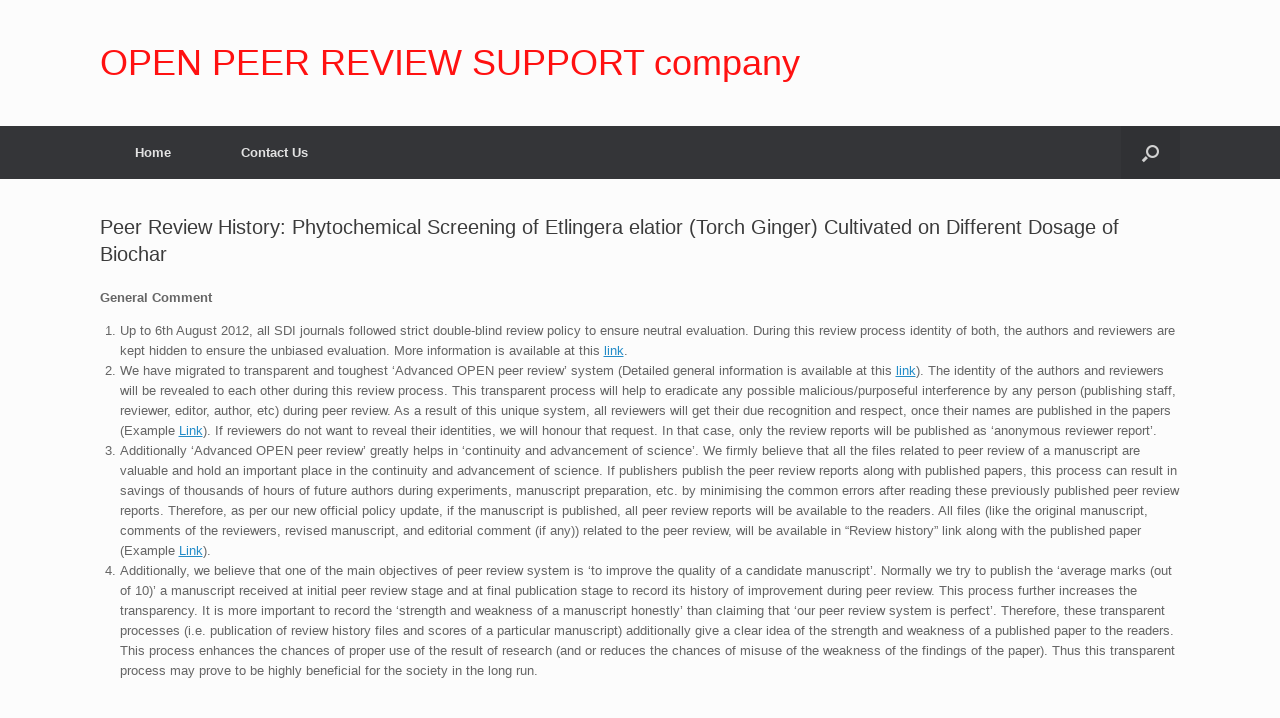

--- FILE ---
content_type: text/html; charset=UTF-8
request_url: https://www.sdiarticle3.com/review-history/46263
body_size: 39238
content:
<!DOCTYPE html>
<html lang="en-US">
<head>
	<meta charset="UTF-8" />
	<meta http-equiv="X-UA-Compatible" content="IE=10" />
	<link rel="profile" href="http://gmpg.org/xfn/11" />
	<link rel="pingback" href="https://www.sdiarticle3.com/xmlrpc.php" />
	<title>Peer Review History: Phytochemical Screening of Etlingera elatior (Torch Ginger) Cultivated on Different Dosage of Biochar &#8211; OPEN PEER REVIEW SUPPORT company</title>
<meta name='robots' content='max-image-preview:large' />
<link rel="alternate" type="application/rss+xml" title="OPEN PEER REVIEW SUPPORT company &raquo; Feed" href="https://www.sdiarticle3.com/feed/" />
<script type="text/javascript">
window._wpemojiSettings = {"baseUrl":"https:\/\/s.w.org\/images\/core\/emoji\/14.0.0\/72x72\/","ext":".png","svgUrl":"https:\/\/s.w.org\/images\/core\/emoji\/14.0.0\/svg\/","svgExt":".svg","source":{"concatemoji":"https:\/\/www.sdiarticle3.com\/wp-includes\/js\/wp-emoji-release.min.js?ver=6.1.7"}};
/*! This file is auto-generated */
!function(e,a,t){var n,r,o,i=a.createElement("canvas"),p=i.getContext&&i.getContext("2d");function s(e,t){var a=String.fromCharCode,e=(p.clearRect(0,0,i.width,i.height),p.fillText(a.apply(this,e),0,0),i.toDataURL());return p.clearRect(0,0,i.width,i.height),p.fillText(a.apply(this,t),0,0),e===i.toDataURL()}function c(e){var t=a.createElement("script");t.src=e,t.defer=t.type="text/javascript",a.getElementsByTagName("head")[0].appendChild(t)}for(o=Array("flag","emoji"),t.supports={everything:!0,everythingExceptFlag:!0},r=0;r<o.length;r++)t.supports[o[r]]=function(e){if(p&&p.fillText)switch(p.textBaseline="top",p.font="600 32px Arial",e){case"flag":return s([127987,65039,8205,9895,65039],[127987,65039,8203,9895,65039])?!1:!s([55356,56826,55356,56819],[55356,56826,8203,55356,56819])&&!s([55356,57332,56128,56423,56128,56418,56128,56421,56128,56430,56128,56423,56128,56447],[55356,57332,8203,56128,56423,8203,56128,56418,8203,56128,56421,8203,56128,56430,8203,56128,56423,8203,56128,56447]);case"emoji":return!s([129777,127995,8205,129778,127999],[129777,127995,8203,129778,127999])}return!1}(o[r]),t.supports.everything=t.supports.everything&&t.supports[o[r]],"flag"!==o[r]&&(t.supports.everythingExceptFlag=t.supports.everythingExceptFlag&&t.supports[o[r]]);t.supports.everythingExceptFlag=t.supports.everythingExceptFlag&&!t.supports.flag,t.DOMReady=!1,t.readyCallback=function(){t.DOMReady=!0},t.supports.everything||(n=function(){t.readyCallback()},a.addEventListener?(a.addEventListener("DOMContentLoaded",n,!1),e.addEventListener("load",n,!1)):(e.attachEvent("onload",n),a.attachEvent("onreadystatechange",function(){"complete"===a.readyState&&t.readyCallback()})),(e=t.source||{}).concatemoji?c(e.concatemoji):e.wpemoji&&e.twemoji&&(c(e.twemoji),c(e.wpemoji)))}(window,document,window._wpemojiSettings);
</script>
<style type="text/css">
img.wp-smiley,
img.emoji {
	display: inline !important;
	border: none !important;
	box-shadow: none !important;
	height: 1em !important;
	width: 1em !important;
	margin: 0 0.07em !important;
	vertical-align: -0.1em !important;
	background: none !important;
	padding: 0 !important;
}
</style>
	<link rel='stylesheet' id='wp-block-library-css' href='https://www.sdiarticle3.com/wp-includes/css/dist/block-library/style.min.css?ver=6.1.7' type='text/css' media='all' />
<link rel='stylesheet' id='classic-theme-styles-css' href='https://www.sdiarticle3.com/wp-includes/css/classic-themes.min.css?ver=1' type='text/css' media='all' />
<style id='global-styles-inline-css' type='text/css'>
body{--wp--preset--color--black: #000000;--wp--preset--color--cyan-bluish-gray: #abb8c3;--wp--preset--color--white: #ffffff;--wp--preset--color--pale-pink: #f78da7;--wp--preset--color--vivid-red: #cf2e2e;--wp--preset--color--luminous-vivid-orange: #ff6900;--wp--preset--color--luminous-vivid-amber: #fcb900;--wp--preset--color--light-green-cyan: #7bdcb5;--wp--preset--color--vivid-green-cyan: #00d084;--wp--preset--color--pale-cyan-blue: #8ed1fc;--wp--preset--color--vivid-cyan-blue: #0693e3;--wp--preset--color--vivid-purple: #9b51e0;--wp--preset--gradient--vivid-cyan-blue-to-vivid-purple: linear-gradient(135deg,rgba(6,147,227,1) 0%,rgb(155,81,224) 100%);--wp--preset--gradient--light-green-cyan-to-vivid-green-cyan: linear-gradient(135deg,rgb(122,220,180) 0%,rgb(0,208,130) 100%);--wp--preset--gradient--luminous-vivid-amber-to-luminous-vivid-orange: linear-gradient(135deg,rgba(252,185,0,1) 0%,rgba(255,105,0,1) 100%);--wp--preset--gradient--luminous-vivid-orange-to-vivid-red: linear-gradient(135deg,rgba(255,105,0,1) 0%,rgb(207,46,46) 100%);--wp--preset--gradient--very-light-gray-to-cyan-bluish-gray: linear-gradient(135deg,rgb(238,238,238) 0%,rgb(169,184,195) 100%);--wp--preset--gradient--cool-to-warm-spectrum: linear-gradient(135deg,rgb(74,234,220) 0%,rgb(151,120,209) 20%,rgb(207,42,186) 40%,rgb(238,44,130) 60%,rgb(251,105,98) 80%,rgb(254,248,76) 100%);--wp--preset--gradient--blush-light-purple: linear-gradient(135deg,rgb(255,206,236) 0%,rgb(152,150,240) 100%);--wp--preset--gradient--blush-bordeaux: linear-gradient(135deg,rgb(254,205,165) 0%,rgb(254,45,45) 50%,rgb(107,0,62) 100%);--wp--preset--gradient--luminous-dusk: linear-gradient(135deg,rgb(255,203,112) 0%,rgb(199,81,192) 50%,rgb(65,88,208) 100%);--wp--preset--gradient--pale-ocean: linear-gradient(135deg,rgb(255,245,203) 0%,rgb(182,227,212) 50%,rgb(51,167,181) 100%);--wp--preset--gradient--electric-grass: linear-gradient(135deg,rgb(202,248,128) 0%,rgb(113,206,126) 100%);--wp--preset--gradient--midnight: linear-gradient(135deg,rgb(2,3,129) 0%,rgb(40,116,252) 100%);--wp--preset--duotone--dark-grayscale: url('#wp-duotone-dark-grayscale');--wp--preset--duotone--grayscale: url('#wp-duotone-grayscale');--wp--preset--duotone--purple-yellow: url('#wp-duotone-purple-yellow');--wp--preset--duotone--blue-red: url('#wp-duotone-blue-red');--wp--preset--duotone--midnight: url('#wp-duotone-midnight');--wp--preset--duotone--magenta-yellow: url('#wp-duotone-magenta-yellow');--wp--preset--duotone--purple-green: url('#wp-duotone-purple-green');--wp--preset--duotone--blue-orange: url('#wp-duotone-blue-orange');--wp--preset--font-size--small: 13px;--wp--preset--font-size--medium: 20px;--wp--preset--font-size--large: 36px;--wp--preset--font-size--x-large: 42px;--wp--preset--spacing--20: 0.44rem;--wp--preset--spacing--30: 0.67rem;--wp--preset--spacing--40: 1rem;--wp--preset--spacing--50: 1.5rem;--wp--preset--spacing--60: 2.25rem;--wp--preset--spacing--70: 3.38rem;--wp--preset--spacing--80: 5.06rem;}:where(.is-layout-flex){gap: 0.5em;}body .is-layout-flow > .alignleft{float: left;margin-inline-start: 0;margin-inline-end: 2em;}body .is-layout-flow > .alignright{float: right;margin-inline-start: 2em;margin-inline-end: 0;}body .is-layout-flow > .aligncenter{margin-left: auto !important;margin-right: auto !important;}body .is-layout-constrained > .alignleft{float: left;margin-inline-start: 0;margin-inline-end: 2em;}body .is-layout-constrained > .alignright{float: right;margin-inline-start: 2em;margin-inline-end: 0;}body .is-layout-constrained > .aligncenter{margin-left: auto !important;margin-right: auto !important;}body .is-layout-constrained > :where(:not(.alignleft):not(.alignright):not(.alignfull)){max-width: var(--wp--style--global--content-size);margin-left: auto !important;margin-right: auto !important;}body .is-layout-constrained > .alignwide{max-width: var(--wp--style--global--wide-size);}body .is-layout-flex{display: flex;}body .is-layout-flex{flex-wrap: wrap;align-items: center;}body .is-layout-flex > *{margin: 0;}:where(.wp-block-columns.is-layout-flex){gap: 2em;}.has-black-color{color: var(--wp--preset--color--black) !important;}.has-cyan-bluish-gray-color{color: var(--wp--preset--color--cyan-bluish-gray) !important;}.has-white-color{color: var(--wp--preset--color--white) !important;}.has-pale-pink-color{color: var(--wp--preset--color--pale-pink) !important;}.has-vivid-red-color{color: var(--wp--preset--color--vivid-red) !important;}.has-luminous-vivid-orange-color{color: var(--wp--preset--color--luminous-vivid-orange) !important;}.has-luminous-vivid-amber-color{color: var(--wp--preset--color--luminous-vivid-amber) !important;}.has-light-green-cyan-color{color: var(--wp--preset--color--light-green-cyan) !important;}.has-vivid-green-cyan-color{color: var(--wp--preset--color--vivid-green-cyan) !important;}.has-pale-cyan-blue-color{color: var(--wp--preset--color--pale-cyan-blue) !important;}.has-vivid-cyan-blue-color{color: var(--wp--preset--color--vivid-cyan-blue) !important;}.has-vivid-purple-color{color: var(--wp--preset--color--vivid-purple) !important;}.has-black-background-color{background-color: var(--wp--preset--color--black) !important;}.has-cyan-bluish-gray-background-color{background-color: var(--wp--preset--color--cyan-bluish-gray) !important;}.has-white-background-color{background-color: var(--wp--preset--color--white) !important;}.has-pale-pink-background-color{background-color: var(--wp--preset--color--pale-pink) !important;}.has-vivid-red-background-color{background-color: var(--wp--preset--color--vivid-red) !important;}.has-luminous-vivid-orange-background-color{background-color: var(--wp--preset--color--luminous-vivid-orange) !important;}.has-luminous-vivid-amber-background-color{background-color: var(--wp--preset--color--luminous-vivid-amber) !important;}.has-light-green-cyan-background-color{background-color: var(--wp--preset--color--light-green-cyan) !important;}.has-vivid-green-cyan-background-color{background-color: var(--wp--preset--color--vivid-green-cyan) !important;}.has-pale-cyan-blue-background-color{background-color: var(--wp--preset--color--pale-cyan-blue) !important;}.has-vivid-cyan-blue-background-color{background-color: var(--wp--preset--color--vivid-cyan-blue) !important;}.has-vivid-purple-background-color{background-color: var(--wp--preset--color--vivid-purple) !important;}.has-black-border-color{border-color: var(--wp--preset--color--black) !important;}.has-cyan-bluish-gray-border-color{border-color: var(--wp--preset--color--cyan-bluish-gray) !important;}.has-white-border-color{border-color: var(--wp--preset--color--white) !important;}.has-pale-pink-border-color{border-color: var(--wp--preset--color--pale-pink) !important;}.has-vivid-red-border-color{border-color: var(--wp--preset--color--vivid-red) !important;}.has-luminous-vivid-orange-border-color{border-color: var(--wp--preset--color--luminous-vivid-orange) !important;}.has-luminous-vivid-amber-border-color{border-color: var(--wp--preset--color--luminous-vivid-amber) !important;}.has-light-green-cyan-border-color{border-color: var(--wp--preset--color--light-green-cyan) !important;}.has-vivid-green-cyan-border-color{border-color: var(--wp--preset--color--vivid-green-cyan) !important;}.has-pale-cyan-blue-border-color{border-color: var(--wp--preset--color--pale-cyan-blue) !important;}.has-vivid-cyan-blue-border-color{border-color: var(--wp--preset--color--vivid-cyan-blue) !important;}.has-vivid-purple-border-color{border-color: var(--wp--preset--color--vivid-purple) !important;}.has-vivid-cyan-blue-to-vivid-purple-gradient-background{background: var(--wp--preset--gradient--vivid-cyan-blue-to-vivid-purple) !important;}.has-light-green-cyan-to-vivid-green-cyan-gradient-background{background: var(--wp--preset--gradient--light-green-cyan-to-vivid-green-cyan) !important;}.has-luminous-vivid-amber-to-luminous-vivid-orange-gradient-background{background: var(--wp--preset--gradient--luminous-vivid-amber-to-luminous-vivid-orange) !important;}.has-luminous-vivid-orange-to-vivid-red-gradient-background{background: var(--wp--preset--gradient--luminous-vivid-orange-to-vivid-red) !important;}.has-very-light-gray-to-cyan-bluish-gray-gradient-background{background: var(--wp--preset--gradient--very-light-gray-to-cyan-bluish-gray) !important;}.has-cool-to-warm-spectrum-gradient-background{background: var(--wp--preset--gradient--cool-to-warm-spectrum) !important;}.has-blush-light-purple-gradient-background{background: var(--wp--preset--gradient--blush-light-purple) !important;}.has-blush-bordeaux-gradient-background{background: var(--wp--preset--gradient--blush-bordeaux) !important;}.has-luminous-dusk-gradient-background{background: var(--wp--preset--gradient--luminous-dusk) !important;}.has-pale-ocean-gradient-background{background: var(--wp--preset--gradient--pale-ocean) !important;}.has-electric-grass-gradient-background{background: var(--wp--preset--gradient--electric-grass) !important;}.has-midnight-gradient-background{background: var(--wp--preset--gradient--midnight) !important;}.has-small-font-size{font-size: var(--wp--preset--font-size--small) !important;}.has-medium-font-size{font-size: var(--wp--preset--font-size--medium) !important;}.has-large-font-size{font-size: var(--wp--preset--font-size--large) !important;}.has-x-large-font-size{font-size: var(--wp--preset--font-size--x-large) !important;}
.wp-block-navigation a:where(:not(.wp-element-button)){color: inherit;}
:where(.wp-block-columns.is-layout-flex){gap: 2em;}
.wp-block-pullquote{font-size: 1.5em;line-height: 1.6;}
</style>
<link rel='stylesheet' id='magic-liquidizer-table-style-css' href='https://www.sdiarticle3.com/wp-content/plugins/magic-liquidizer-responsive-table/idcss/ml-responsive-table.css?ver=2.0.3' type='text/css' media='all' />
<link rel='stylesheet' id='vantage-style-css' href='https://www.sdiarticle3.com/wp-content/themes/vantage/style.css?ver=1.20.8' type='text/css' media='all' />
<link rel='stylesheet' id='font-awesome-css' href='https://www.sdiarticle3.com/wp-content/themes/vantage/fontawesome/css/font-awesome.css?ver=4.6.2' type='text/css' media='all' />
<link rel='stylesheet' id='siteorigin-mobilenav-css' href='https://www.sdiarticle3.com/wp-content/themes/vantage/inc/mobilenav/css/mobilenav.css?ver=1.20.8' type='text/css' media='all' />
<script type='text/javascript' src='https://www.sdiarticle3.com/wp-includes/js/jquery/jquery.min.js?ver=3.6.1' id='jquery-core-js'></script>
<script type='text/javascript' src='https://www.sdiarticle3.com/wp-includes/js/jquery/jquery-migrate.min.js?ver=3.3.2' id='jquery-migrate-js'></script>
<script type='text/javascript' src='https://www.sdiarticle3.com/wp-content/plugins/magic-liquidizer-responsive-table/idjs/ml.responsive.table.min.js?ver=2.0.3' id='magic-liquidizer-table-js'></script>
<script type='text/javascript' src='https://www.sdiarticle3.com/wp-content/themes/vantage/js/jquery.flexslider.min.js?ver=2.1' id='jquery-flexslider-js'></script>
<script type='text/javascript' src='https://www.sdiarticle3.com/wp-content/themes/vantage/js/jquery.touchSwipe.min.js?ver=1.6.6' id='jquery-touchswipe-js'></script>
<script type='text/javascript' id='vantage-main-js-extra'>
/* <![CDATA[ */
var vantage = {"fitvids":"1"};
/* ]]> */
</script>
<script type='text/javascript' src='https://www.sdiarticle3.com/wp-content/themes/vantage/js/jquery.theme-main.min.js?ver=1.20.8' id='vantage-main-js'></script>
<script type='text/javascript' src='https://www.sdiarticle3.com/wp-content/themes/vantage/js/jquery.fitvids.min.js?ver=1.0' id='jquery-fitvids-js'></script>
<!--[if lt IE 9]>
<script type='text/javascript' src='https://www.sdiarticle3.com/wp-content/themes/vantage/js/html5.min.js?ver=3.7.3' id='vantage-html5-js'></script>
<![endif]-->
<!--[if (gte IE 6)&(lte IE 8)]>
<script type='text/javascript' src='https://www.sdiarticle3.com/wp-content/themes/vantage/js/selectivizr.min.js?ver=1.0.3b' id='vantage-selectivizr-js'></script>
<![endif]-->
<script type='text/javascript' id='siteorigin-mobilenav-js-extra'>
/* <![CDATA[ */
var mobileNav = {"search":{"url":"https:\/\/www.sdiarticle3.com","placeholder":"Search"},"text":{"navigate":"Menu","back":"Back","close":"Close"},"nextIconUrl":"https:\/\/www.sdiarticle3.com\/wp-content\/themes\/vantage\/inc\/mobilenav\/images\/next.png","mobileMenuClose":"<i class=\"fa fa-times\"><\/i>"};
/* ]]> */
</script>
<script type='text/javascript' src='https://www.sdiarticle3.com/wp-content/themes/vantage/inc/mobilenav/js/mobilenav.min.js?ver=1.20.8' id='siteorigin-mobilenav-js'></script>
<link rel="https://api.w.org/" href="https://www.sdiarticle3.com/wp-json/" /><link rel="alternate" type="application/json" href="https://www.sdiarticle3.com/wp-json/wp/v2/posts/2151" /><link rel="EditURI" type="application/rsd+xml" title="RSD" href="https://www.sdiarticle3.com/xmlrpc.php?rsd" />
<link rel="wlwmanifest" type="application/wlwmanifest+xml" href="https://www.sdiarticle3.com/wp-includes/wlwmanifest.xml" />
<meta name="generator" content="WordPress 6.1.7" />
<link rel="canonical" href="https://www.sdiarticle3.com/review-history/46263" />
<link rel='shortlink' href='https://www.sdiarticle3.com/?p=2151' />
<link rel="alternate" type="application/json+oembed" href="https://www.sdiarticle3.com/wp-json/oembed/1.0/embed?url=https%3A%2F%2Fwww.sdiarticle3.com%2Freview-history%2F46263" />
<link rel="alternate" type="text/xml+oembed" href="https://www.sdiarticle3.com/wp-json/oembed/1.0/embed?url=https%3A%2F%2Fwww.sdiarticle3.com%2Freview-history%2F46263&#038;format=xml" />
<style> .entry-footer .byline{ display:none !important; } </style><style> .entry-meta .byline{ display:none !important; } </style><style> .entry-footer .posted-on{ display:none !important; } </style><style> .entry-meta .entry-date{ display:none !important; } </style><style> .entry-meta .date{ display:none !important; } </style><style> .entry-footer .cat-links{ display:none !important; } </style><style> .entry-meta .cat-links{ display:none !important; } </style><style> .entry-meta .categories-links{ display:none !important; } </style><style> .entry-footer .comments-link{ display:none !important; } </style><style> .entry-meta .comments-link{ display:none !important; } </style><style> .entry-footer .edit-link{ display:none !important; } </style><style> .entry-meta .edit-link{ display:none !important; } </style><meta name="viewport" content="width=device-width, initial-scale=1" />		<style type="text/css">
			.so-mobilenav-mobile + * { display: none; }
			@media screen and (max-width: 480px) { .so-mobilenav-mobile + * { display: block; } .so-mobilenav-standard + * { display: none; } .site-navigation #search-icon { display: none; } .has-menu-search .main-navigation ul { margin-right: 0 !important; }
							}
		</style>
		<style type="text/css" media="screen">
		#footer-widgets .widget { width: 100%; }
		#masthead-widgets .widget { width: 100%; }
	</style>
	<style type="text/css" id="customizer-css">#masthead.site-header .hgroup .site-title, #masthead.masthead-logo-in-menu .logo > .site-title { font-size: 36px } #masthead.site-header .hgroup .site-title, #masthead.site-header.masthead-logo-in-menu .logo > .site-title { color: #ff1111 } a.button, button, html input[type="button"], input[type="reset"], input[type="submit"], .post-navigation a, #image-navigation a, article.post .more-link, article.page .more-link, .paging-navigation a, .woocommerce #page-wrapper .button, .woocommerce a.button, .woocommerce .checkout-button, .woocommerce input.button, #infinite-handle span button { text-shadow: none } a.button, button, html input[type="button"], input[type="reset"], input[type="submit"], .post-navigation a, #image-navigation a, article.post .more-link, article.page .more-link, .paging-navigation a, .woocommerce #page-wrapper .button, .woocommerce a.button, .woocommerce .checkout-button, .woocommerce input.button, .woocommerce #respond input#submit.alt, .woocommerce a.button.alt, .woocommerce button.button.alt, .woocommerce input.button.alt, #infinite-handle span { -webkit-box-shadow: none; -moz-box-shadow: none; box-shadow: none } </style><link rel="icon" href="https://www.sdiarticle3.com/wp-content/uploads/2019/01/cropped-favicon-32x32.jpg" sizes="32x32" />
<link rel="icon" href="https://www.sdiarticle3.com/wp-content/uploads/2019/01/cropped-favicon-192x192.jpg" sizes="192x192" />
<link rel="apple-touch-icon" href="https://www.sdiarticle3.com/wp-content/uploads/2019/01/cropped-favicon-180x180.jpg" />
<meta name="msapplication-TileImage" content="https://www.sdiarticle3.com/wp-content/uploads/2019/01/cropped-favicon-270x270.jpg" />
		<style type="text/css" id="wp-custom-css">
			#colophon #theme-attribution, #colophon #site-info {
    text-align: center;
    margin-top: 25px;
    color: #ffffff;
    font-size: 11.5px;
}
.post-navigation, #image-navigation {
    margin-top: -20px;
    margin-bottom: 40px;
    zoom: 1;
    display: none;
}

article.post .entry-categories, article.page .entry-categories {
    margin-top: 1.5em;
    color: #999;
    font-size: 0.85em;
    display: none;
}

article.post .entry-header .entry-meta, article.page .entry-header .entry-meta {
    color: #8f8f8f;
    font-size: 12px;
    display: none;
}		</style>
		</head>

<body class="post-template-default single single-post postid-2151 single-format-standard responsive layout-full no-js no-sidebar has-menu-search page-layout-default mobilenav">
<svg xmlns="http://www.w3.org/2000/svg" viewBox="0 0 0 0" width="0" height="0" focusable="false" role="none" style="visibility: hidden; position: absolute; left: -9999px; overflow: hidden;" ><defs><filter id="wp-duotone-dark-grayscale"><feColorMatrix color-interpolation-filters="sRGB" type="matrix" values=" .299 .587 .114 0 0 .299 .587 .114 0 0 .299 .587 .114 0 0 .299 .587 .114 0 0 " /><feComponentTransfer color-interpolation-filters="sRGB" ><feFuncR type="table" tableValues="0 0.49803921568627" /><feFuncG type="table" tableValues="0 0.49803921568627" /><feFuncB type="table" tableValues="0 0.49803921568627" /><feFuncA type="table" tableValues="1 1" /></feComponentTransfer><feComposite in2="SourceGraphic" operator="in" /></filter></defs></svg><svg xmlns="http://www.w3.org/2000/svg" viewBox="0 0 0 0" width="0" height="0" focusable="false" role="none" style="visibility: hidden; position: absolute; left: -9999px; overflow: hidden;" ><defs><filter id="wp-duotone-grayscale"><feColorMatrix color-interpolation-filters="sRGB" type="matrix" values=" .299 .587 .114 0 0 .299 .587 .114 0 0 .299 .587 .114 0 0 .299 .587 .114 0 0 " /><feComponentTransfer color-interpolation-filters="sRGB" ><feFuncR type="table" tableValues="0 1" /><feFuncG type="table" tableValues="0 1" /><feFuncB type="table" tableValues="0 1" /><feFuncA type="table" tableValues="1 1" /></feComponentTransfer><feComposite in2="SourceGraphic" operator="in" /></filter></defs></svg><svg xmlns="http://www.w3.org/2000/svg" viewBox="0 0 0 0" width="0" height="0" focusable="false" role="none" style="visibility: hidden; position: absolute; left: -9999px; overflow: hidden;" ><defs><filter id="wp-duotone-purple-yellow"><feColorMatrix color-interpolation-filters="sRGB" type="matrix" values=" .299 .587 .114 0 0 .299 .587 .114 0 0 .299 .587 .114 0 0 .299 .587 .114 0 0 " /><feComponentTransfer color-interpolation-filters="sRGB" ><feFuncR type="table" tableValues="0.54901960784314 0.98823529411765" /><feFuncG type="table" tableValues="0 1" /><feFuncB type="table" tableValues="0.71764705882353 0.25490196078431" /><feFuncA type="table" tableValues="1 1" /></feComponentTransfer><feComposite in2="SourceGraphic" operator="in" /></filter></defs></svg><svg xmlns="http://www.w3.org/2000/svg" viewBox="0 0 0 0" width="0" height="0" focusable="false" role="none" style="visibility: hidden; position: absolute; left: -9999px; overflow: hidden;" ><defs><filter id="wp-duotone-blue-red"><feColorMatrix color-interpolation-filters="sRGB" type="matrix" values=" .299 .587 .114 0 0 .299 .587 .114 0 0 .299 .587 .114 0 0 .299 .587 .114 0 0 " /><feComponentTransfer color-interpolation-filters="sRGB" ><feFuncR type="table" tableValues="0 1" /><feFuncG type="table" tableValues="0 0.27843137254902" /><feFuncB type="table" tableValues="0.5921568627451 0.27843137254902" /><feFuncA type="table" tableValues="1 1" /></feComponentTransfer><feComposite in2="SourceGraphic" operator="in" /></filter></defs></svg><svg xmlns="http://www.w3.org/2000/svg" viewBox="0 0 0 0" width="0" height="0" focusable="false" role="none" style="visibility: hidden; position: absolute; left: -9999px; overflow: hidden;" ><defs><filter id="wp-duotone-midnight"><feColorMatrix color-interpolation-filters="sRGB" type="matrix" values=" .299 .587 .114 0 0 .299 .587 .114 0 0 .299 .587 .114 0 0 .299 .587 .114 0 0 " /><feComponentTransfer color-interpolation-filters="sRGB" ><feFuncR type="table" tableValues="0 0" /><feFuncG type="table" tableValues="0 0.64705882352941" /><feFuncB type="table" tableValues="0 1" /><feFuncA type="table" tableValues="1 1" /></feComponentTransfer><feComposite in2="SourceGraphic" operator="in" /></filter></defs></svg><svg xmlns="http://www.w3.org/2000/svg" viewBox="0 0 0 0" width="0" height="0" focusable="false" role="none" style="visibility: hidden; position: absolute; left: -9999px; overflow: hidden;" ><defs><filter id="wp-duotone-magenta-yellow"><feColorMatrix color-interpolation-filters="sRGB" type="matrix" values=" .299 .587 .114 0 0 .299 .587 .114 0 0 .299 .587 .114 0 0 .299 .587 .114 0 0 " /><feComponentTransfer color-interpolation-filters="sRGB" ><feFuncR type="table" tableValues="0.78039215686275 1" /><feFuncG type="table" tableValues="0 0.94901960784314" /><feFuncB type="table" tableValues="0.35294117647059 0.47058823529412" /><feFuncA type="table" tableValues="1 1" /></feComponentTransfer><feComposite in2="SourceGraphic" operator="in" /></filter></defs></svg><svg xmlns="http://www.w3.org/2000/svg" viewBox="0 0 0 0" width="0" height="0" focusable="false" role="none" style="visibility: hidden; position: absolute; left: -9999px; overflow: hidden;" ><defs><filter id="wp-duotone-purple-green"><feColorMatrix color-interpolation-filters="sRGB" type="matrix" values=" .299 .587 .114 0 0 .299 .587 .114 0 0 .299 .587 .114 0 0 .299 .587 .114 0 0 " /><feComponentTransfer color-interpolation-filters="sRGB" ><feFuncR type="table" tableValues="0.65098039215686 0.40392156862745" /><feFuncG type="table" tableValues="0 1" /><feFuncB type="table" tableValues="0.44705882352941 0.4" /><feFuncA type="table" tableValues="1 1" /></feComponentTransfer><feComposite in2="SourceGraphic" operator="in" /></filter></defs></svg><svg xmlns="http://www.w3.org/2000/svg" viewBox="0 0 0 0" width="0" height="0" focusable="false" role="none" style="visibility: hidden; position: absolute; left: -9999px; overflow: hidden;" ><defs><filter id="wp-duotone-blue-orange"><feColorMatrix color-interpolation-filters="sRGB" type="matrix" values=" .299 .587 .114 0 0 .299 .587 .114 0 0 .299 .587 .114 0 0 .299 .587 .114 0 0 " /><feComponentTransfer color-interpolation-filters="sRGB" ><feFuncR type="table" tableValues="0.098039215686275 1" /><feFuncG type="table" tableValues="0 0.66274509803922" /><feFuncB type="table" tableValues="0.84705882352941 0.41960784313725" /><feFuncA type="table" tableValues="1 1" /></feComponentTransfer><feComposite in2="SourceGraphic" operator="in" /></filter></defs></svg>

<div id="page-wrapper">

	<a class="skip-link screen-reader-text" href="#content">Skip to content</a>

	
	
		<header id="masthead" class="site-header" role="banner">

	<div class="hgroup full-container ">

		
			<div class="logo-wrapper">
				<a href="https://www.sdiarticle3.com/" title="OPEN PEER REVIEW SUPPORT company" rel="home" class="logo">
					<p class="site-title">OPEN PEER REVIEW SUPPORT company</p>				</a>
							</div>

			
				<div class="support-text">
									</div>

			
		
	</div><!-- .hgroup.full-container -->

	
<nav class="site-navigation main-navigation primary use-sticky-menu">

	<div class="full-container">
				
					<div id="so-mobilenav-standard-1" data-id="1" class="so-mobilenav-standard"></div><div class="menu"><ul>
<li ><a href="https://www.sdiarticle3.com/"><span class="icon"></span>Home</a></li><li class="page_item page-item-24"><a href="https://www.sdiarticle3.com/contact-us/"><span class="icon"></span>Contact Us</a></li>
</ul></div>
<div id="so-mobilenav-mobile-1" data-id="1" class="so-mobilenav-mobile"></div><div class="menu-mobilenav-container"><ul id="mobile-nav-item-wrap-1" class="menu"><li><a href="#" class="mobilenav-main-link" data-id="1"><span class="mobile-nav-icon"></span>Menu</a></li></ul></div>		
		
					<div id="search-icon">
				<div id="search-icon-icon" tabindex="0" aria-label="Open the search"><div class="vantage-icon-search"></div></div>
				
<form method="get" class="searchform" action="https://www.sdiarticle3.com/" role="search">
	<label for="search-form" class="screen-reader-text">Search for:</label>
	<input type="search" name="s" class="field" id="search-form" value="" placeholder="Search"/>
</form>
			</div>
					</div>
</nav><!-- .site-navigation .main-navigation -->

</header><!-- #masthead .site-header -->

	
	
	
	
	<div id="main" class="site-main">
		<div class="full-container">
			
<div id="primary" class="content-area">
	<div id="content" class="site-content" role="main">

	
		
<article id="post-2151" class="post post-2151 type-post status-publish format-standard hentry category-review-history">

	<div class="entry-main">

		
					<header class="entry-header">

				
									<h1 class="entry-title">Peer Review History: Phytochemical Screening of Etlingera elatior (Torch Ginger) Cultivated on Different Dosage of Biochar</h1>
				
									<div class="entry-meta">
						Posted on <a href="https://www.sdiarticle3.com/review-history/46263" title="12:10 pm" rel="bookmark"><time class="entry-date" datetime="2019-03-12T12:10:00+00:00">March 12, 2019</time></a><time class="updated" datetime="2019-06-10T09:58:05+00:00">June 10, 2019</time> <span class="byline"> by <span class="author vcard"><a class="url fn n" href="https://www.sdiarticle3.com/author/sdipub12/" title="View all posts by Peer Review History" rel="author">Peer Review History</a></span></span> 					</div><!-- .entry-meta -->
				
			</header><!-- .entry-header -->
		
		<div class="entry-content">
			<p><strong>General Comment</strong></p>
<ol>
<li>Up to 6th August 2012, all SDI journals followed strict double-blind review policy to ensure neutral evaluation. During this review process identity of both, the authors and reviewers are kept hidden to ensure the unbiased evaluation. More information is available at this <a href="http://www.sciencedomain.org/page.php?id=sdi-general-editorial-policy#SDI_Peer_review_mechanism">link</a>.</li>
<li>We have migrated to transparent and toughest ‘Advanced OPEN peer review’ system (Detailed general information is available at this <a href="http://en.wikipedia.org/wiki/Open_peer_review">link</a>). The identity of the authors and reviewers will be revealed to each other during this review process. This transparent process will help to eradicate any possible malicious/purposeful interference by any person (publishing staff, reviewer, editor, author, etc) during peer review. As a result of this unique system, all reviewers will get their due recognition and respect, once their names are published in the papers (Example <a href="http://www.sciencedomain.org/abstract.php?iid=124&amp;id=21&amp;aid=624">Link</a>). If reviewers do not want to reveal their identities, we will honour that request. In that case, only the review reports will be published as ‘anonymous reviewer report’.</li>
<li>Additionally ‘Advanced OPEN peer review’ greatly helps in ‘continuity and advancement of science’. We firmly believe that all the files related to peer review of a manuscript are valuable and hold an important place in the continuity and advancement of science. If publishers publish the peer review reports along with published papers, this process can result in savings of thousands of hours of future authors during experiments, manuscript preparation, etc. by minimising the common errors after reading these previously published peer review reports. Therefore, as per our new official policy update, if the manuscript is published, all peer review reports will be available to the readers. All files (like the original manuscript, comments of the reviewers, revised manuscript, and editorial comment (if any)) related to the peer review, will be available in “Review history” link along with the published paper (Example <a href="http://www.sciencedomain.org/abstract.php?iid=124&amp;id=21&amp;aid=624">Link</a>).</li>
<li>Additionally, we believe that one of the main objectives of peer review system is ‘to improve the quality of a candidate manuscript’. Normally we try to publish the ‘average marks (out of 10)’ a manuscript received at initial peer review stage and at final publication stage to record its history of improvement during peer review. This process further increases the transparency. It is more important to record the ‘strength and weakness of a manuscript honestly’ than claiming that &#8216;our peer review system is perfect’. Therefore, these transparent processes (i.e. publication of review history files and scores of a particular manuscript) additionally give a clear idea of the strength and weakness of a published paper to the readers. This process enhances the chances of proper use of the result of research (and or reduces the chances of misuse of the weakness of the findings of the paper). Thus this transparent process may prove to be highly beneficial for the society in the long run.</li>
</ol>
<p>&nbsp;</p>
<p><strong>Specific Comment</strong></p>
<p>&nbsp;</p>
<p>Average Peer review marks at initial stage: 7.25/10<br />
Average Peer review marks at publication stage: 8.9/10</p>
<p><strong>Peer Review History: </strong></p>
<table style="height: 240px;width: 563px" width="731">
<tbody>
<tr style="height: 24px">
<td style="width: 60px;height: 24px"><strong>Stage </strong></td>
<td style="width: 374px;height: 24px"><strong>Description</strong></td>
<td style="width: 46px;height: 24px"><strong>File 1</strong></td>
<td style="width: 55px;height: 24px"><strong>File 2</strong></td>
</tr>
<tr style="height: 24px">
<td style="width: 60px;height: 24px">Stage 1</td>
<td style="width: 374px;height: 24px">Original Manuscript</td>
<td style="width: 46px;height: 24px"><a href="http://file.sdiarticle3.com/wp-content/uploads/2019/06/Ms_AJBGMB_46263.pdf">File 1</a></td>
<td style="width: 55px;height: 24px">NA</td>
</tr>
<tr style="height: 24px">
<td style="width: 60px;height: 24px">Stage 2</td>
<td style="width: 374px;height: 24px">Peer review report_1(S. Murugesan, India)</td>
<td style="width: 46px;height: 24px"><a href="http://file.sdiarticle3.com/wp-content/uploads/2019/06/Rev_AJBGMB_46263_Smu.pdf">File 1</a></td>
<td style="width: 55px;height: 24px"><a href="http://file.sdiarticle3.com/wp-content/uploads/2019/06/Rev_AJBGMB_46263_Smu_A.pdf">File 2</a></td>
</tr>
<tr style="height: 24px">
<td style="width: 60px;height: 24px">Stage 2</td>
<td style="width: 374px;height: 24px">Peer review report_2(Shibabrata Pattanayak,India)</td>
<td style="width: 46px;height: 24px"><a href="http://file.sdiarticle3.com/wp-content/uploads/2019/06/Rev_AJBGMB_46263_Shi.pdf">File 1</a></td>
<td style="width: 55px;height: 24px"><a href="http://file.sdiarticle3.com/wp-content/uploads/2019/06/Rev_AJBGMB_46263_Shi_A.pdf">File 2</a></td>
</tr>
<tr style="height: 24px">
<td style="width: 60px;height: 24px">Stage 2</td>
<td style="width: 374px;height: 24px">Revised_MS_v1_and_Feedback_v1</td>
<td style="width: 46px;height: 24px"><a href="http://file.sdiarticle3.com/wp-content/uploads/2019/06/Revised-ms_AJBGMB_46263_v1.pdf">File 1</a></td>
<td style="width: 55px;height: 24px"><a href="http://file.sdiarticle3.com/wp-content/uploads/2019/06/Feedback_AJBGMB_46263_v1.zip">File 2</a></td>
</tr>
<tr style="height: 24px">
<td style="width: 60px;height: 24px">Stage 3</td>
<td style="width: 374px;height: 24px">Comment_Editor_1_v1</td>
<td style="width: 46px;height: 24px"><a href="http://file.sdiarticle3.com/wp-content/uploads/2019/06/Comment_Editor_1_AJBGMB_46263_v1.pdf">File 1</a></td>
<td style="width: 55px;height: 24px">NA</td>
</tr>
<tr style="height: 24px">
<td style="width: 60px;height: 24px">Stage 3</td>
<td style="width: 374px;height: 24px">Comment_Editor_2_v1</td>
<td style="width: 46px;height: 24px"><a href="http://file.sdiarticle3.com/wp-content/uploads/2019/06/Comment_Editor_2_AJBGMB_46263_v1.pdf">File 1</a></td>
<td style="width: 55px;height: 24px">NA</td>
</tr>
<tr style="height: 24px">
<td style="width: 60px;height: 24px">Stage 3</td>
<td style="width: 374px;height: 24px">Revised MS v2 and Feedback v2</td>
<td style="width: 46px;height: 24px"><a href="http://file.sdiarticle3.com/wp-content/uploads/2019/06/Revised-ms_AJBGMB_46263_v2.pdf">File 1</a></td>
<td style="width: 55px;height: 24px"><a href="http://file.sdiarticle3.com/wp-content/uploads/2019/06/Feedback_AJBGMB_46263_v2.pdf">File 2</a></td>
</tr>
<tr style="height: 24px">
<td style="width: 60px;height: 24px">Stage 3</td>
<td style="width: 374px;height: 24px">Comment_Editor_2_v2(No response)</td>
<td style="width: 46px;height: 24px">NA</td>
<td style="width: 55px;height: 24px">NA</td>
</tr>
<tr style="height: 24px">
<td style="width: 60px;height: 24px">Stage 3</td>
<td style="width: 374px;height: 24px">Comment_Editor_3_v1</td>
<td style="width: 46px;height: 24px"><a href="http://file.sdiarticle3.com/wp-content/uploads/2019/06/Comment_Editor_3_AJBGMB_46263_v1.pdf">File 1</a></td>
<td style="width: 55px;height: 24px">NA</td>
</tr>
</tbody>
</table>
					</div><!-- .entry-content -->

					<div class="entry-categories">
				Posted in <a href="https://www.sdiarticle3.com/review-history" rel="category tag">Review History</a>.			</div>
		
		
		
	</div>

</article><!-- #post-2151 -->

			<nav id="nav-below" class="site-navigation post-navigation">
		<h2 class="assistive-text">Post navigation</h2>

	
		<div class="single-nav-wrapper">
			<div class="nav-previous"><a href="https://www.sdiarticle3.com/review-history/43633" rel="prev"><span class="meta-nav">&larr;</span> Peer Review History: A Study on&hellip;</a></div>			<div class="nav-next"><a href="https://www.sdiarticle3.com/review-history/46587" rel="next">Peer Review History: Effectiveness of Publicity&hellip; <span class="meta-nav">&rarr;</span></a></div>		</div>

	
	</nav><!-- #nav-below -->
	
		
		
	
	</div><!-- #content .site-content -->
</div><!-- #primary .content-area -->


<div id="secondary" class="widget-area" role="complementary">
			</div><!-- #secondary .widget-area -->

					</div><!-- .full-container -->
	</div><!-- #main .site-main -->

	
	
	<footer id="colophon" class="site-footer" role="contentinfo">

			<div id="footer-widgets" class="full-container">
					</div><!-- #footer-widgets -->
	
	
	<div id="theme-attribution">Copyright @sdiarticle3.com Theme by WordPress</div>
</footer><!-- #colophon .site-footer -->

	
</div><!-- #page-wrapper -->



<script type='text/javascript'>
	//<![CDATA[
    jQuery(document).ready(function($) { 
    	$('html').MagicLiquidizerTable({ whichelement: 'table', breakpoint: '720', headerSelector: 'thead td, thead th, tr th', bodyRowSelector: 'tbody tr, tr', table: '1' })
    })
	//]]>
</script> 	
<a href="#" id="scroll-to-top" class="scroll-to-top" title="Back To Top"><span class="vantage-icon-arrow-up"></span></a>
</body>
</html>
